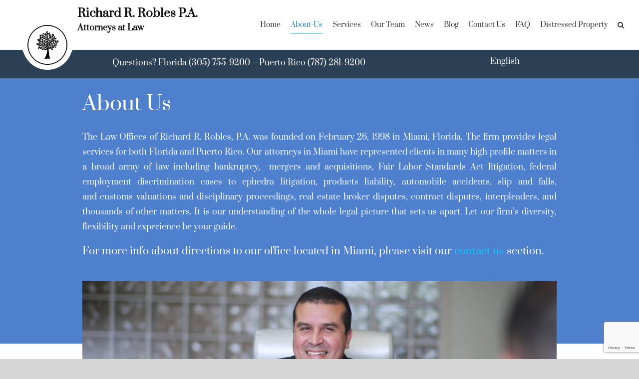

--- FILE ---
content_type: text/html; charset=utf-8
request_url: https://www.google.com/recaptcha/api2/anchor?ar=1&k=6Lcdg_8UAAAAAO-K0IW8nZw3hPCKoVRA3qI7HCjV&co=aHR0cHM6Ly9xdWllYnJhc3JvYmxlcy5jb206NDQz&hl=en&v=PoyoqOPhxBO7pBk68S4YbpHZ&size=invisible&anchor-ms=20000&execute-ms=30000&cb=9wmnhzn5g4jg
body_size: 48870
content:
<!DOCTYPE HTML><html dir="ltr" lang="en"><head><meta http-equiv="Content-Type" content="text/html; charset=UTF-8">
<meta http-equiv="X-UA-Compatible" content="IE=edge">
<title>reCAPTCHA</title>
<style type="text/css">
/* cyrillic-ext */
@font-face {
  font-family: 'Roboto';
  font-style: normal;
  font-weight: 400;
  font-stretch: 100%;
  src: url(//fonts.gstatic.com/s/roboto/v48/KFO7CnqEu92Fr1ME7kSn66aGLdTylUAMa3GUBHMdazTgWw.woff2) format('woff2');
  unicode-range: U+0460-052F, U+1C80-1C8A, U+20B4, U+2DE0-2DFF, U+A640-A69F, U+FE2E-FE2F;
}
/* cyrillic */
@font-face {
  font-family: 'Roboto';
  font-style: normal;
  font-weight: 400;
  font-stretch: 100%;
  src: url(//fonts.gstatic.com/s/roboto/v48/KFO7CnqEu92Fr1ME7kSn66aGLdTylUAMa3iUBHMdazTgWw.woff2) format('woff2');
  unicode-range: U+0301, U+0400-045F, U+0490-0491, U+04B0-04B1, U+2116;
}
/* greek-ext */
@font-face {
  font-family: 'Roboto';
  font-style: normal;
  font-weight: 400;
  font-stretch: 100%;
  src: url(//fonts.gstatic.com/s/roboto/v48/KFO7CnqEu92Fr1ME7kSn66aGLdTylUAMa3CUBHMdazTgWw.woff2) format('woff2');
  unicode-range: U+1F00-1FFF;
}
/* greek */
@font-face {
  font-family: 'Roboto';
  font-style: normal;
  font-weight: 400;
  font-stretch: 100%;
  src: url(//fonts.gstatic.com/s/roboto/v48/KFO7CnqEu92Fr1ME7kSn66aGLdTylUAMa3-UBHMdazTgWw.woff2) format('woff2');
  unicode-range: U+0370-0377, U+037A-037F, U+0384-038A, U+038C, U+038E-03A1, U+03A3-03FF;
}
/* math */
@font-face {
  font-family: 'Roboto';
  font-style: normal;
  font-weight: 400;
  font-stretch: 100%;
  src: url(//fonts.gstatic.com/s/roboto/v48/KFO7CnqEu92Fr1ME7kSn66aGLdTylUAMawCUBHMdazTgWw.woff2) format('woff2');
  unicode-range: U+0302-0303, U+0305, U+0307-0308, U+0310, U+0312, U+0315, U+031A, U+0326-0327, U+032C, U+032F-0330, U+0332-0333, U+0338, U+033A, U+0346, U+034D, U+0391-03A1, U+03A3-03A9, U+03B1-03C9, U+03D1, U+03D5-03D6, U+03F0-03F1, U+03F4-03F5, U+2016-2017, U+2034-2038, U+203C, U+2040, U+2043, U+2047, U+2050, U+2057, U+205F, U+2070-2071, U+2074-208E, U+2090-209C, U+20D0-20DC, U+20E1, U+20E5-20EF, U+2100-2112, U+2114-2115, U+2117-2121, U+2123-214F, U+2190, U+2192, U+2194-21AE, U+21B0-21E5, U+21F1-21F2, U+21F4-2211, U+2213-2214, U+2216-22FF, U+2308-230B, U+2310, U+2319, U+231C-2321, U+2336-237A, U+237C, U+2395, U+239B-23B7, U+23D0, U+23DC-23E1, U+2474-2475, U+25AF, U+25B3, U+25B7, U+25BD, U+25C1, U+25CA, U+25CC, U+25FB, U+266D-266F, U+27C0-27FF, U+2900-2AFF, U+2B0E-2B11, U+2B30-2B4C, U+2BFE, U+3030, U+FF5B, U+FF5D, U+1D400-1D7FF, U+1EE00-1EEFF;
}
/* symbols */
@font-face {
  font-family: 'Roboto';
  font-style: normal;
  font-weight: 400;
  font-stretch: 100%;
  src: url(//fonts.gstatic.com/s/roboto/v48/KFO7CnqEu92Fr1ME7kSn66aGLdTylUAMaxKUBHMdazTgWw.woff2) format('woff2');
  unicode-range: U+0001-000C, U+000E-001F, U+007F-009F, U+20DD-20E0, U+20E2-20E4, U+2150-218F, U+2190, U+2192, U+2194-2199, U+21AF, U+21E6-21F0, U+21F3, U+2218-2219, U+2299, U+22C4-22C6, U+2300-243F, U+2440-244A, U+2460-24FF, U+25A0-27BF, U+2800-28FF, U+2921-2922, U+2981, U+29BF, U+29EB, U+2B00-2BFF, U+4DC0-4DFF, U+FFF9-FFFB, U+10140-1018E, U+10190-1019C, U+101A0, U+101D0-101FD, U+102E0-102FB, U+10E60-10E7E, U+1D2C0-1D2D3, U+1D2E0-1D37F, U+1F000-1F0FF, U+1F100-1F1AD, U+1F1E6-1F1FF, U+1F30D-1F30F, U+1F315, U+1F31C, U+1F31E, U+1F320-1F32C, U+1F336, U+1F378, U+1F37D, U+1F382, U+1F393-1F39F, U+1F3A7-1F3A8, U+1F3AC-1F3AF, U+1F3C2, U+1F3C4-1F3C6, U+1F3CA-1F3CE, U+1F3D4-1F3E0, U+1F3ED, U+1F3F1-1F3F3, U+1F3F5-1F3F7, U+1F408, U+1F415, U+1F41F, U+1F426, U+1F43F, U+1F441-1F442, U+1F444, U+1F446-1F449, U+1F44C-1F44E, U+1F453, U+1F46A, U+1F47D, U+1F4A3, U+1F4B0, U+1F4B3, U+1F4B9, U+1F4BB, U+1F4BF, U+1F4C8-1F4CB, U+1F4D6, U+1F4DA, U+1F4DF, U+1F4E3-1F4E6, U+1F4EA-1F4ED, U+1F4F7, U+1F4F9-1F4FB, U+1F4FD-1F4FE, U+1F503, U+1F507-1F50B, U+1F50D, U+1F512-1F513, U+1F53E-1F54A, U+1F54F-1F5FA, U+1F610, U+1F650-1F67F, U+1F687, U+1F68D, U+1F691, U+1F694, U+1F698, U+1F6AD, U+1F6B2, U+1F6B9-1F6BA, U+1F6BC, U+1F6C6-1F6CF, U+1F6D3-1F6D7, U+1F6E0-1F6EA, U+1F6F0-1F6F3, U+1F6F7-1F6FC, U+1F700-1F7FF, U+1F800-1F80B, U+1F810-1F847, U+1F850-1F859, U+1F860-1F887, U+1F890-1F8AD, U+1F8B0-1F8BB, U+1F8C0-1F8C1, U+1F900-1F90B, U+1F93B, U+1F946, U+1F984, U+1F996, U+1F9E9, U+1FA00-1FA6F, U+1FA70-1FA7C, U+1FA80-1FA89, U+1FA8F-1FAC6, U+1FACE-1FADC, U+1FADF-1FAE9, U+1FAF0-1FAF8, U+1FB00-1FBFF;
}
/* vietnamese */
@font-face {
  font-family: 'Roboto';
  font-style: normal;
  font-weight: 400;
  font-stretch: 100%;
  src: url(//fonts.gstatic.com/s/roboto/v48/KFO7CnqEu92Fr1ME7kSn66aGLdTylUAMa3OUBHMdazTgWw.woff2) format('woff2');
  unicode-range: U+0102-0103, U+0110-0111, U+0128-0129, U+0168-0169, U+01A0-01A1, U+01AF-01B0, U+0300-0301, U+0303-0304, U+0308-0309, U+0323, U+0329, U+1EA0-1EF9, U+20AB;
}
/* latin-ext */
@font-face {
  font-family: 'Roboto';
  font-style: normal;
  font-weight: 400;
  font-stretch: 100%;
  src: url(//fonts.gstatic.com/s/roboto/v48/KFO7CnqEu92Fr1ME7kSn66aGLdTylUAMa3KUBHMdazTgWw.woff2) format('woff2');
  unicode-range: U+0100-02BA, U+02BD-02C5, U+02C7-02CC, U+02CE-02D7, U+02DD-02FF, U+0304, U+0308, U+0329, U+1D00-1DBF, U+1E00-1E9F, U+1EF2-1EFF, U+2020, U+20A0-20AB, U+20AD-20C0, U+2113, U+2C60-2C7F, U+A720-A7FF;
}
/* latin */
@font-face {
  font-family: 'Roboto';
  font-style: normal;
  font-weight: 400;
  font-stretch: 100%;
  src: url(//fonts.gstatic.com/s/roboto/v48/KFO7CnqEu92Fr1ME7kSn66aGLdTylUAMa3yUBHMdazQ.woff2) format('woff2');
  unicode-range: U+0000-00FF, U+0131, U+0152-0153, U+02BB-02BC, U+02C6, U+02DA, U+02DC, U+0304, U+0308, U+0329, U+2000-206F, U+20AC, U+2122, U+2191, U+2193, U+2212, U+2215, U+FEFF, U+FFFD;
}
/* cyrillic-ext */
@font-face {
  font-family: 'Roboto';
  font-style: normal;
  font-weight: 500;
  font-stretch: 100%;
  src: url(//fonts.gstatic.com/s/roboto/v48/KFO7CnqEu92Fr1ME7kSn66aGLdTylUAMa3GUBHMdazTgWw.woff2) format('woff2');
  unicode-range: U+0460-052F, U+1C80-1C8A, U+20B4, U+2DE0-2DFF, U+A640-A69F, U+FE2E-FE2F;
}
/* cyrillic */
@font-face {
  font-family: 'Roboto';
  font-style: normal;
  font-weight: 500;
  font-stretch: 100%;
  src: url(//fonts.gstatic.com/s/roboto/v48/KFO7CnqEu92Fr1ME7kSn66aGLdTylUAMa3iUBHMdazTgWw.woff2) format('woff2');
  unicode-range: U+0301, U+0400-045F, U+0490-0491, U+04B0-04B1, U+2116;
}
/* greek-ext */
@font-face {
  font-family: 'Roboto';
  font-style: normal;
  font-weight: 500;
  font-stretch: 100%;
  src: url(//fonts.gstatic.com/s/roboto/v48/KFO7CnqEu92Fr1ME7kSn66aGLdTylUAMa3CUBHMdazTgWw.woff2) format('woff2');
  unicode-range: U+1F00-1FFF;
}
/* greek */
@font-face {
  font-family: 'Roboto';
  font-style: normal;
  font-weight: 500;
  font-stretch: 100%;
  src: url(//fonts.gstatic.com/s/roboto/v48/KFO7CnqEu92Fr1ME7kSn66aGLdTylUAMa3-UBHMdazTgWw.woff2) format('woff2');
  unicode-range: U+0370-0377, U+037A-037F, U+0384-038A, U+038C, U+038E-03A1, U+03A3-03FF;
}
/* math */
@font-face {
  font-family: 'Roboto';
  font-style: normal;
  font-weight: 500;
  font-stretch: 100%;
  src: url(//fonts.gstatic.com/s/roboto/v48/KFO7CnqEu92Fr1ME7kSn66aGLdTylUAMawCUBHMdazTgWw.woff2) format('woff2');
  unicode-range: U+0302-0303, U+0305, U+0307-0308, U+0310, U+0312, U+0315, U+031A, U+0326-0327, U+032C, U+032F-0330, U+0332-0333, U+0338, U+033A, U+0346, U+034D, U+0391-03A1, U+03A3-03A9, U+03B1-03C9, U+03D1, U+03D5-03D6, U+03F0-03F1, U+03F4-03F5, U+2016-2017, U+2034-2038, U+203C, U+2040, U+2043, U+2047, U+2050, U+2057, U+205F, U+2070-2071, U+2074-208E, U+2090-209C, U+20D0-20DC, U+20E1, U+20E5-20EF, U+2100-2112, U+2114-2115, U+2117-2121, U+2123-214F, U+2190, U+2192, U+2194-21AE, U+21B0-21E5, U+21F1-21F2, U+21F4-2211, U+2213-2214, U+2216-22FF, U+2308-230B, U+2310, U+2319, U+231C-2321, U+2336-237A, U+237C, U+2395, U+239B-23B7, U+23D0, U+23DC-23E1, U+2474-2475, U+25AF, U+25B3, U+25B7, U+25BD, U+25C1, U+25CA, U+25CC, U+25FB, U+266D-266F, U+27C0-27FF, U+2900-2AFF, U+2B0E-2B11, U+2B30-2B4C, U+2BFE, U+3030, U+FF5B, U+FF5D, U+1D400-1D7FF, U+1EE00-1EEFF;
}
/* symbols */
@font-face {
  font-family: 'Roboto';
  font-style: normal;
  font-weight: 500;
  font-stretch: 100%;
  src: url(//fonts.gstatic.com/s/roboto/v48/KFO7CnqEu92Fr1ME7kSn66aGLdTylUAMaxKUBHMdazTgWw.woff2) format('woff2');
  unicode-range: U+0001-000C, U+000E-001F, U+007F-009F, U+20DD-20E0, U+20E2-20E4, U+2150-218F, U+2190, U+2192, U+2194-2199, U+21AF, U+21E6-21F0, U+21F3, U+2218-2219, U+2299, U+22C4-22C6, U+2300-243F, U+2440-244A, U+2460-24FF, U+25A0-27BF, U+2800-28FF, U+2921-2922, U+2981, U+29BF, U+29EB, U+2B00-2BFF, U+4DC0-4DFF, U+FFF9-FFFB, U+10140-1018E, U+10190-1019C, U+101A0, U+101D0-101FD, U+102E0-102FB, U+10E60-10E7E, U+1D2C0-1D2D3, U+1D2E0-1D37F, U+1F000-1F0FF, U+1F100-1F1AD, U+1F1E6-1F1FF, U+1F30D-1F30F, U+1F315, U+1F31C, U+1F31E, U+1F320-1F32C, U+1F336, U+1F378, U+1F37D, U+1F382, U+1F393-1F39F, U+1F3A7-1F3A8, U+1F3AC-1F3AF, U+1F3C2, U+1F3C4-1F3C6, U+1F3CA-1F3CE, U+1F3D4-1F3E0, U+1F3ED, U+1F3F1-1F3F3, U+1F3F5-1F3F7, U+1F408, U+1F415, U+1F41F, U+1F426, U+1F43F, U+1F441-1F442, U+1F444, U+1F446-1F449, U+1F44C-1F44E, U+1F453, U+1F46A, U+1F47D, U+1F4A3, U+1F4B0, U+1F4B3, U+1F4B9, U+1F4BB, U+1F4BF, U+1F4C8-1F4CB, U+1F4D6, U+1F4DA, U+1F4DF, U+1F4E3-1F4E6, U+1F4EA-1F4ED, U+1F4F7, U+1F4F9-1F4FB, U+1F4FD-1F4FE, U+1F503, U+1F507-1F50B, U+1F50D, U+1F512-1F513, U+1F53E-1F54A, U+1F54F-1F5FA, U+1F610, U+1F650-1F67F, U+1F687, U+1F68D, U+1F691, U+1F694, U+1F698, U+1F6AD, U+1F6B2, U+1F6B9-1F6BA, U+1F6BC, U+1F6C6-1F6CF, U+1F6D3-1F6D7, U+1F6E0-1F6EA, U+1F6F0-1F6F3, U+1F6F7-1F6FC, U+1F700-1F7FF, U+1F800-1F80B, U+1F810-1F847, U+1F850-1F859, U+1F860-1F887, U+1F890-1F8AD, U+1F8B0-1F8BB, U+1F8C0-1F8C1, U+1F900-1F90B, U+1F93B, U+1F946, U+1F984, U+1F996, U+1F9E9, U+1FA00-1FA6F, U+1FA70-1FA7C, U+1FA80-1FA89, U+1FA8F-1FAC6, U+1FACE-1FADC, U+1FADF-1FAE9, U+1FAF0-1FAF8, U+1FB00-1FBFF;
}
/* vietnamese */
@font-face {
  font-family: 'Roboto';
  font-style: normal;
  font-weight: 500;
  font-stretch: 100%;
  src: url(//fonts.gstatic.com/s/roboto/v48/KFO7CnqEu92Fr1ME7kSn66aGLdTylUAMa3OUBHMdazTgWw.woff2) format('woff2');
  unicode-range: U+0102-0103, U+0110-0111, U+0128-0129, U+0168-0169, U+01A0-01A1, U+01AF-01B0, U+0300-0301, U+0303-0304, U+0308-0309, U+0323, U+0329, U+1EA0-1EF9, U+20AB;
}
/* latin-ext */
@font-face {
  font-family: 'Roboto';
  font-style: normal;
  font-weight: 500;
  font-stretch: 100%;
  src: url(//fonts.gstatic.com/s/roboto/v48/KFO7CnqEu92Fr1ME7kSn66aGLdTylUAMa3KUBHMdazTgWw.woff2) format('woff2');
  unicode-range: U+0100-02BA, U+02BD-02C5, U+02C7-02CC, U+02CE-02D7, U+02DD-02FF, U+0304, U+0308, U+0329, U+1D00-1DBF, U+1E00-1E9F, U+1EF2-1EFF, U+2020, U+20A0-20AB, U+20AD-20C0, U+2113, U+2C60-2C7F, U+A720-A7FF;
}
/* latin */
@font-face {
  font-family: 'Roboto';
  font-style: normal;
  font-weight: 500;
  font-stretch: 100%;
  src: url(//fonts.gstatic.com/s/roboto/v48/KFO7CnqEu92Fr1ME7kSn66aGLdTylUAMa3yUBHMdazQ.woff2) format('woff2');
  unicode-range: U+0000-00FF, U+0131, U+0152-0153, U+02BB-02BC, U+02C6, U+02DA, U+02DC, U+0304, U+0308, U+0329, U+2000-206F, U+20AC, U+2122, U+2191, U+2193, U+2212, U+2215, U+FEFF, U+FFFD;
}
/* cyrillic-ext */
@font-face {
  font-family: 'Roboto';
  font-style: normal;
  font-weight: 900;
  font-stretch: 100%;
  src: url(//fonts.gstatic.com/s/roboto/v48/KFO7CnqEu92Fr1ME7kSn66aGLdTylUAMa3GUBHMdazTgWw.woff2) format('woff2');
  unicode-range: U+0460-052F, U+1C80-1C8A, U+20B4, U+2DE0-2DFF, U+A640-A69F, U+FE2E-FE2F;
}
/* cyrillic */
@font-face {
  font-family: 'Roboto';
  font-style: normal;
  font-weight: 900;
  font-stretch: 100%;
  src: url(//fonts.gstatic.com/s/roboto/v48/KFO7CnqEu92Fr1ME7kSn66aGLdTylUAMa3iUBHMdazTgWw.woff2) format('woff2');
  unicode-range: U+0301, U+0400-045F, U+0490-0491, U+04B0-04B1, U+2116;
}
/* greek-ext */
@font-face {
  font-family: 'Roboto';
  font-style: normal;
  font-weight: 900;
  font-stretch: 100%;
  src: url(//fonts.gstatic.com/s/roboto/v48/KFO7CnqEu92Fr1ME7kSn66aGLdTylUAMa3CUBHMdazTgWw.woff2) format('woff2');
  unicode-range: U+1F00-1FFF;
}
/* greek */
@font-face {
  font-family: 'Roboto';
  font-style: normal;
  font-weight: 900;
  font-stretch: 100%;
  src: url(//fonts.gstatic.com/s/roboto/v48/KFO7CnqEu92Fr1ME7kSn66aGLdTylUAMa3-UBHMdazTgWw.woff2) format('woff2');
  unicode-range: U+0370-0377, U+037A-037F, U+0384-038A, U+038C, U+038E-03A1, U+03A3-03FF;
}
/* math */
@font-face {
  font-family: 'Roboto';
  font-style: normal;
  font-weight: 900;
  font-stretch: 100%;
  src: url(//fonts.gstatic.com/s/roboto/v48/KFO7CnqEu92Fr1ME7kSn66aGLdTylUAMawCUBHMdazTgWw.woff2) format('woff2');
  unicode-range: U+0302-0303, U+0305, U+0307-0308, U+0310, U+0312, U+0315, U+031A, U+0326-0327, U+032C, U+032F-0330, U+0332-0333, U+0338, U+033A, U+0346, U+034D, U+0391-03A1, U+03A3-03A9, U+03B1-03C9, U+03D1, U+03D5-03D6, U+03F0-03F1, U+03F4-03F5, U+2016-2017, U+2034-2038, U+203C, U+2040, U+2043, U+2047, U+2050, U+2057, U+205F, U+2070-2071, U+2074-208E, U+2090-209C, U+20D0-20DC, U+20E1, U+20E5-20EF, U+2100-2112, U+2114-2115, U+2117-2121, U+2123-214F, U+2190, U+2192, U+2194-21AE, U+21B0-21E5, U+21F1-21F2, U+21F4-2211, U+2213-2214, U+2216-22FF, U+2308-230B, U+2310, U+2319, U+231C-2321, U+2336-237A, U+237C, U+2395, U+239B-23B7, U+23D0, U+23DC-23E1, U+2474-2475, U+25AF, U+25B3, U+25B7, U+25BD, U+25C1, U+25CA, U+25CC, U+25FB, U+266D-266F, U+27C0-27FF, U+2900-2AFF, U+2B0E-2B11, U+2B30-2B4C, U+2BFE, U+3030, U+FF5B, U+FF5D, U+1D400-1D7FF, U+1EE00-1EEFF;
}
/* symbols */
@font-face {
  font-family: 'Roboto';
  font-style: normal;
  font-weight: 900;
  font-stretch: 100%;
  src: url(//fonts.gstatic.com/s/roboto/v48/KFO7CnqEu92Fr1ME7kSn66aGLdTylUAMaxKUBHMdazTgWw.woff2) format('woff2');
  unicode-range: U+0001-000C, U+000E-001F, U+007F-009F, U+20DD-20E0, U+20E2-20E4, U+2150-218F, U+2190, U+2192, U+2194-2199, U+21AF, U+21E6-21F0, U+21F3, U+2218-2219, U+2299, U+22C4-22C6, U+2300-243F, U+2440-244A, U+2460-24FF, U+25A0-27BF, U+2800-28FF, U+2921-2922, U+2981, U+29BF, U+29EB, U+2B00-2BFF, U+4DC0-4DFF, U+FFF9-FFFB, U+10140-1018E, U+10190-1019C, U+101A0, U+101D0-101FD, U+102E0-102FB, U+10E60-10E7E, U+1D2C0-1D2D3, U+1D2E0-1D37F, U+1F000-1F0FF, U+1F100-1F1AD, U+1F1E6-1F1FF, U+1F30D-1F30F, U+1F315, U+1F31C, U+1F31E, U+1F320-1F32C, U+1F336, U+1F378, U+1F37D, U+1F382, U+1F393-1F39F, U+1F3A7-1F3A8, U+1F3AC-1F3AF, U+1F3C2, U+1F3C4-1F3C6, U+1F3CA-1F3CE, U+1F3D4-1F3E0, U+1F3ED, U+1F3F1-1F3F3, U+1F3F5-1F3F7, U+1F408, U+1F415, U+1F41F, U+1F426, U+1F43F, U+1F441-1F442, U+1F444, U+1F446-1F449, U+1F44C-1F44E, U+1F453, U+1F46A, U+1F47D, U+1F4A3, U+1F4B0, U+1F4B3, U+1F4B9, U+1F4BB, U+1F4BF, U+1F4C8-1F4CB, U+1F4D6, U+1F4DA, U+1F4DF, U+1F4E3-1F4E6, U+1F4EA-1F4ED, U+1F4F7, U+1F4F9-1F4FB, U+1F4FD-1F4FE, U+1F503, U+1F507-1F50B, U+1F50D, U+1F512-1F513, U+1F53E-1F54A, U+1F54F-1F5FA, U+1F610, U+1F650-1F67F, U+1F687, U+1F68D, U+1F691, U+1F694, U+1F698, U+1F6AD, U+1F6B2, U+1F6B9-1F6BA, U+1F6BC, U+1F6C6-1F6CF, U+1F6D3-1F6D7, U+1F6E0-1F6EA, U+1F6F0-1F6F3, U+1F6F7-1F6FC, U+1F700-1F7FF, U+1F800-1F80B, U+1F810-1F847, U+1F850-1F859, U+1F860-1F887, U+1F890-1F8AD, U+1F8B0-1F8BB, U+1F8C0-1F8C1, U+1F900-1F90B, U+1F93B, U+1F946, U+1F984, U+1F996, U+1F9E9, U+1FA00-1FA6F, U+1FA70-1FA7C, U+1FA80-1FA89, U+1FA8F-1FAC6, U+1FACE-1FADC, U+1FADF-1FAE9, U+1FAF0-1FAF8, U+1FB00-1FBFF;
}
/* vietnamese */
@font-face {
  font-family: 'Roboto';
  font-style: normal;
  font-weight: 900;
  font-stretch: 100%;
  src: url(//fonts.gstatic.com/s/roboto/v48/KFO7CnqEu92Fr1ME7kSn66aGLdTylUAMa3OUBHMdazTgWw.woff2) format('woff2');
  unicode-range: U+0102-0103, U+0110-0111, U+0128-0129, U+0168-0169, U+01A0-01A1, U+01AF-01B0, U+0300-0301, U+0303-0304, U+0308-0309, U+0323, U+0329, U+1EA0-1EF9, U+20AB;
}
/* latin-ext */
@font-face {
  font-family: 'Roboto';
  font-style: normal;
  font-weight: 900;
  font-stretch: 100%;
  src: url(//fonts.gstatic.com/s/roboto/v48/KFO7CnqEu92Fr1ME7kSn66aGLdTylUAMa3KUBHMdazTgWw.woff2) format('woff2');
  unicode-range: U+0100-02BA, U+02BD-02C5, U+02C7-02CC, U+02CE-02D7, U+02DD-02FF, U+0304, U+0308, U+0329, U+1D00-1DBF, U+1E00-1E9F, U+1EF2-1EFF, U+2020, U+20A0-20AB, U+20AD-20C0, U+2113, U+2C60-2C7F, U+A720-A7FF;
}
/* latin */
@font-face {
  font-family: 'Roboto';
  font-style: normal;
  font-weight: 900;
  font-stretch: 100%;
  src: url(//fonts.gstatic.com/s/roboto/v48/KFO7CnqEu92Fr1ME7kSn66aGLdTylUAMa3yUBHMdazQ.woff2) format('woff2');
  unicode-range: U+0000-00FF, U+0131, U+0152-0153, U+02BB-02BC, U+02C6, U+02DA, U+02DC, U+0304, U+0308, U+0329, U+2000-206F, U+20AC, U+2122, U+2191, U+2193, U+2212, U+2215, U+FEFF, U+FFFD;
}

</style>
<link rel="stylesheet" type="text/css" href="https://www.gstatic.com/recaptcha/releases/PoyoqOPhxBO7pBk68S4YbpHZ/styles__ltr.css">
<script nonce="Bs2DWZhVReIx4baSQVc52g" type="text/javascript">window['__recaptcha_api'] = 'https://www.google.com/recaptcha/api2/';</script>
<script type="text/javascript" src="https://www.gstatic.com/recaptcha/releases/PoyoqOPhxBO7pBk68S4YbpHZ/recaptcha__en.js" nonce="Bs2DWZhVReIx4baSQVc52g">
      
    </script></head>
<body><div id="rc-anchor-alert" class="rc-anchor-alert"></div>
<input type="hidden" id="recaptcha-token" value="[base64]">
<script type="text/javascript" nonce="Bs2DWZhVReIx4baSQVc52g">
      recaptcha.anchor.Main.init("[\x22ainput\x22,[\x22bgdata\x22,\x22\x22,\[base64]/[base64]/[base64]/[base64]/[base64]/UltsKytdPUU6KEU8MjA0OD9SW2wrK109RT4+NnwxOTI6KChFJjY0NTEyKT09NTUyOTYmJk0rMTxjLmxlbmd0aCYmKGMuY2hhckNvZGVBdChNKzEpJjY0NTEyKT09NTYzMjA/[base64]/[base64]/[base64]/[base64]/[base64]/[base64]/[base64]\x22,\[base64]\\u003d\x22,\x22w6Ziw44Cw6rDsTbCiCMNwokpdjDDrcK+AQ7DoMKlCA3Cr8OEX8K0SRzDv8Kuw6HCjXcDM8O0w4DCoR85w6RxwrjDgAcBw5o8cwlofcOFwpNDw5ACw6crA2lBw78+wr9oVGgCF8O0w6TDp2Bew4lxbQgcYU/DvMKjw6VEe8OTGMOfMcORL8K8wrHChz4Hw4nCkcKmJMKDw6FoCsOjXxVoEEN0wrR0wrJ/EMO7J2bDnxwFDMOPwq/DmcKxw4g/Dz/[base64]/CtGNHcH9tQMOeNFl6VHXDs37Cv8ObwpTClcOWA2XCi0HCsikiXwrCpsOMw7lkw7tBwr5OwoRqYCHCmmbDnsOgY8ONKcK+QSApwqDCimkHw73CumrCrsOwT8O4bTjCtMOBwr7DrsK2w4oBw77CjMOSwrHCh0h/wrhQJ2rDg8Kfw5rCr8KQVSMYNxomwqkpbMKNwpNMBsODwqrDocOEwpbDmMKjw7ljw67DtsOdw6Rxwrtuwp7CkwAAV8K/bWlqwrjDrsOqwopHw4pqw7rDvTAFQ8K9GMOQCVwuAXFqKlU/[base64]/e8KFwpnCqsOpwqYvBsKUbMOSfwrDjcKYwrfDgsKUwrTCiGxNJsKtwqLCuHs3w5LDr8OsJ8O+w6jCv8O1Vn54w7zCkTMHwozCkMK+SncIX8O2WCDDt8OUwofDjA9XGMKKAUHDg8KjfQomXsO2XENTw6LCgF8Rw5ZlAG3Dm8KQw7DCpMOow47DgsOOTcO/w47CsMK/YsOyw7HDhsKowoPDg2ALN8OiwobDl8Oaw4QPOhIraMO9w6fDkjZfw6RPw47CrU15wpjChmzCoMKOw5HDqsOrwoDCvcKSe8OiDcKQAMOkw755w45Fw4RPw5nDjMOww4goVMKGYFDClzjCjCvDn8K1wqLCjSfClMKUcxheXH/[base64]/[base64]/YMKJMcO9wpzDu8Kzw7DDncOiJxDDkcOMwp8mwpnDlH1Bw6FqwpTDoBoLwrLCpn5Jwq/[base64]/CvBzDrcKWd0PCugppOcOMwrk6w5zCrMKZGgbCghsJEcKkDsKKISsyw5otNsOvFcOhYcOswolqwoh/YsOXw6I6CCNcwrJYbMKHwpdOw4lNw67Ch1dAO8OmwrsAw5Ihw6nCgsOnwqzCs8OQVcK1dzcWw7drS8OowoLChi7CtsKDwrXCi8KaKi7DqBDCgMKobMO4CX4xEm8mw7vDvcORw5AnwoFIw6diw6hAGhpBEGEpwqPChUBmHsOHwovCisKbJgfDh8Kic0gCwp9rB8O/wqXDpcOIw4lGB04xwoBfasKfNRnDusKpwpMbw5jDusO/JcKRNsOZRcO5LMKVw5DDkcOVwqHDmC3CjsOFbcOXwrk8Lk/[base64]/[base64]/DtcOAwoE2wo7Dj2fDiiMFwrDCqyPCncOURVI6EGDCkCLDg8OwwrXDtsKRNF3Cg0zDrsOqYcOLw57CsT5Ow64dJcKRUgdvd8OZw5UiwozDuURAcsK1PElzw4XDmMO6wqDDkMKqwp7ChsKtw7AtC8KFwo11wpnCs8KJBEoqw5/DhcKVwq7CnsKkAcKjwrAXDnZmw50ZwopYLkpQw5MgJ8Krwp0LLDPDvARhEEnDnMKPwpfDoMO/w5lsMkTCpTLCjDnDssOxBAPCvVHClcKKw5YZwqnDq8KsesKpwrN7MzJ9woTDgcK4J0RBZcKHIsOJOxHCjsOaw445CsOGGm0Uw5bCpsKvbcOVwoPDhB7CpX11TxQTI0jCi8Kpw5TCq10tP8OEOcOXwrPDp8ORCcKrw4UvfMKSw6t/w5oWw6rCqsO7V8Kmwo/DrsK6QsOnwo/Dm8Oew7XDn2HDlwlIw51LLcKBwrXCuMKtTcK9w5vDh8OXIBAcw73DqsKXK8KpZ8Oaw6lRFMOCPMKmw4QfcMKkXxZxwonClsO9JhpeL8KVwqbDlBZwVxLCosO7PMOPSDUhBm7Dl8KOWmFuYh43UcKXA3/CncK4D8K9bcOAw6PCtcOMbmHCiUZQwqzDq8K5wrHDkMO4HhbDn2bDvcO8wr8kaBvCqsOwwqrCg8KbXcKPw5s7HyDConpWMhXDgcOhFh/[base64]/DhQnCsHbDusKWeRkdwqHDl8O2w4/DicKfwonCocOvBULCrsK3woLDrVoUw6bCuzvDqcKxY8OCwrvDkcKzfSnCrEvCr8KHU8Oqw6bDu3cnw6PCvcOiw4ErAcKOFBvCt8K/XEZMw5jCsjZMRMOHwqV2PcKRw55RwoRLw6klwqgBWsOlw7rCqsK9wp/DsMKHd2/DgGjCjk/[base64]/ClQZ6wp86w6HCtGNNXDI0wofCtMOsAcKpCgfCrVXDrcKmwoHDrTpEScKneFDDlgjCkcOWwrxGaBHCtMKVR0IGHSjDicOfwoxFw6fDpMOOw6jCu8OewrPChBLDhnc7CSRTw4rCp8KiEj/DpcK3wrhnwrHCmcOgw5XCn8Kxw5PCtcOrw7bCvMKtPcO6VcKZwqrCuGh8w7DCuCsde8OTKiI4EsOxw6xRwpVBw6zDs8OUY2p0w6skScOXwrdEwqTCr3LCm13Cq3oOwrHCh0wow7ZRKXnCrF7DoMOzE8OubRQPVcK/a8KoM2fCrDPCiMKJXBzDtcKYwoPCowtUVsOGRsOFw5YBQcOFw6/[base64]/DhcOtw6/[base64]/SzphGsKqw5fDpn/Cth7CsHJ6w5DClsKMFmzClnlVW0zDq1TCsUFdwoxAw6fCnsK7w63DqA7DnMKQw5DDqcO7w6dxasOPH8OpAzZdNmEmWMK1w41mwrN8woUpw60yw698wqwqw6vDiMOXADJ7wpBPZhrDmsOAHMKqw5HClMK5M8OHLSTDpBXCjcK5Fl/[base64]/w7fCvcOhw7vCmGfDsh9/w6jCu8Kuw7RfwqjDlwBKwrXCknNDI8OZM8Otw7phw7Zow6PCtcOXHCJlw7FSw7jCuGDDg1PDpHDDh24MwpZncMK6V3vChjwfYFooQsKVwoDCuk90w6fDgsOmw47DrHkDIx8ewrjDt0zDjx98JhgcHcKqwqQeKcOswr/[base64]/CizLDmEfDp8ONZQIkwrTDlRHDliDClcKRTi08f8K2w7ZMCT7DusKVw7vCjcK5WsOtwqIUYSY9Sg/CkCzCg8O9FsKQckDCl21OLMK6wpNowrZmwqfCuMK0w4rCq8K0OMOxbTnDuMO8wpfCiUVJwpcyRcKTwqQMVsK/H0HDr2XCsjAPLMK1a1zDicK6wrXCiRnDlAjCi8KPTUhXwrTDhn/CoFLCt2N9LMKzG8OECRjCpMOaw6jCucO5dyLCgDYyAcOQSMONwpIkwq/Cm8OUDcOgw7PDiBLDoRnCnDFXSMKNVS51w5bClR1AecO7wrrCrkXDsyYUwpx1wrwmGk7CrkbDkU/[base64]/CkcKrKsOdw6/[base64]/[base64]/[base64]/[base64]/dsO6w4vDshrDp8OdScOEcMKGFMKUw6daTA8PUwIVehNowqfDpXMsD38Iw6xyw7Yiw4HDl2FDZRJ1A0/CscK6w4RcczgjMsOTwp3DvzfDr8K6IHTDpjF+GyMVwozCjxMqwqUCZW/CiMO9wpPDqDbCgADDgQkuw7PDvsK3w6Exw60/fxfDvsKPw77CisOcHsOtKMOgwqphw74NdQvDrMKGw4nCiyhLbH3CqMKiecKyw6Jzwo/ColcDNMO3JMKrTHbCgUAoJHjCoHXDgMO/w583bsKqVsKNw6d9McKuCsOPw4HDqlLCocOzw6ArQcOmZTxqPMK1w6bCpMOEw5PCnVpzw6dmwp3CojwBLTlSw4jCnQfDrlAWNSUFK0puw7nDlAN+Dg1NbcKmw7p+w7nCisOTcMOmwpRuAcKZLMKlSV9Kw4/DoCDDtcK7wr3CmXbDvXHDhwkKQBF8YAIUacKowqVgw4hwFRQ3w7/CmxNJw7/Cl0E1w5MYfVfDllMlw4rDlMKiw49pTCXCtj3CsMKFTsKtw7PCnz9vY8KhwpPDtsO2D2I/w47CtcKLUMKWwrDDnyrCkw8iBsO7wqDClsKwI8KBwrFfwoEaV3TCqcKzJB1meyfCjEXDs8K4w5fCicOrw6PCvcOzNMKUwonDpwbDoQXDhEo+wqHDssK/aMKoFsOUO2UCwpsZw7YgfDfDhAZvwpjCiS3Cum13wp3DphPDp156w4HDhmANw4w7wq3DqQDCjWcUw5LCpDl1EC4rX1fDiD88C8OkVlPCvMOPWMOewr5kEsO3wqDDkcOGw7bCtC/ChlAGNz8aB1wNw4XDoxBrWALCu11GwoDCosOnw45MKsO4wonDmG0DI8K0MR3CkibCm2UVwrvCosK9dz5Uw57CjRHCsMOSecKzw6cQwqc3w4obTcOdHMKnw7LDmMOICAhVw6bDgMKFw54pd8Oow4fDiR7CmsO2w6AIw5DDjMKIwrXCnMKmw5TCg8Ktw40Hwo/DlMOHbE4EY8KAwr3DhMOAw58mAhsWwrUlXU3ConHDicOVw5bCpcK2VsKiED3DsV0Wwr4uw4JlwoPCvBrDqcOOYT7Dl3TDgsKjwpfDiibDjQHChsOGwrpvLQ/[base64]/IDN5CzLCt8KSN8OowrfDlcOAfcKkw4AJGsKlwr4ww6fCqcK6eFBGwr8Lw5dgwrM6w7nDvcKSc8Ogwo1gVQ/CvT1aw4VIQycmw642w7vDicK6w6XClMOFwr9UwrQEAQLDn8KCwpTDrl/[base64]/CrsOVN0/[base64]/DisK9w4fCpWUjLcOdwohmw6LDhXEqw6fDlRzCuMKnwoEhwo3DuQHDsDdLwoZ3UsKPw5bCllfDsMK6w6nDh8OFw5dOOMOqwoJiDsKZesO0bcOOwqTCrw9Vw6ROImMJFngVZB/DuMKTBCjDrcOMZMOFw6DCq03DjcKvLxF6N8O6Y2BKVsOGMxfDrTwEFcKRwovCqcKNHn3DhkDDksO2wq7Cg8KFf8KNwozCigXCvsKowrxtw4IsCwXCnQEbwrBqwo1PIFlSwofCn8K2NMOXVU/ChnIswoTDpsKfw5LDuBxJw6rDksKwWsK7Wi93ejLDmn81Q8Kgw7nDvklsD0V4BiLCqFfDkDwEwqQRblDClADDiVRGAsOOw7fCtX/[base64]/wr/[base64]/[base64]/Dr8OOwqTCr8KlLsOowr/CpUcjwoojXhFjw78tR8KJVDhMw6YZwojCmF4Sw5zCr8KxHxEAWDjDljLCp8OUw5TCkMKIwpVKHHh1wo3DvhbCrMKJWn1Bwo/CnsOxw5cHMmI6w4nDq3zDksKzwr0vTsK1YcKcwpDDsHPDrsOjwpdewp0BWcKtw50Ce8OKw4LDrsKQw5DClmbDo8OBwoJOwrYXwrF3cMKew4taw7fDiT4jHx3DpcKaw4F/[base64]/[base64]/bhLDjRLCrcK2McOyH8Kzw7UWwrrCui0gY8K9w7dKwp9gwogCwoBOw5oAwo7DnsKoV1XClHhWcAjCkXnCpxoMeypawowuw4vDgcOwwqgKcsKVLkVYMsORUsKSD8K7wppOwrx7fsO1K21uwp3Cl8OpwrnDljRRR0HDhAM9AsKvdC3Cs2jDsTrCgMKVZMOKw7/CuMOKQcOPQ0LCrsOqw6R4w4Y6TcOXwrzDlhDCmcKnYA9wwpI9wrjCkDrDmj/Cvz0rw6xWfT/CusOmwqbDjMK/UMOVwrjCpXnDpQZLPg/[base64]/Do8KywrJKw7LDiMKCw5/[base64]/[base64]/w41wwqPCk8Ozw6zCojHCrcOuSxnCnSXChsOOwr54w5QJXTTDm8KiBi5Td25YDRbDg0hHw4PDr8O7ZMOSW8KnGy4Ow4Uhw5PDoMOiwrRGPMOkwrh8S8Otw78bw7kODxcXw6PCisOLw6jDpsO9ZsObw7tOwo/[base64]/Cv3cbG8OJw5nChxFOcD3CrsKgUxEvUQPDuk4Iwrhzw7AQfEdkw4I4ZsOsXsKnfQgdD0d3w6zDucKTZUPDigZVYwTCoklibsKFJcKJwpNxfR41w74lw5DDng/CisKow7NYRHvCn8KbQk7DngsIw6ReKhJQDToCwqbDnsOFw53ChMKPw4zDsFrClFdZGsO4wq5GSMKQOF7Cv2RDwqLCtsKJwrXDk8OPw7LDqxHClg/DksOJwpgswqTCqcO0TTtnUMKAw5zDpFTDiHzCvgLCq8K6GSpBXmUPWUFqw5MJwoJ3woXCmcK9wqt1w5nCkmTCg2LDlRQAC8K4PBlUGcKsE8Ksw4nDmsK4a0V+w4bDvsKzwrB+w67DjcKKFX/DssKjQgfDpElhwr5PZsK+fAxswqI5wpsiwo7DsXXCpwZ1w67Dg8Kuw4pUfsOmwpTDhMK2wrrDox3CjzlMTzvChcOhaik3wr5XwrtYw6jDgSdWPsKxanUFe3/Ct8KMwrzDmHBIwrcCI0BmKmtnwp90IDU0w5Rxw7gIVzlCwrnDusKSw6/CisKzw5FtUsOMwq7Cm8K/[base64]/[base64]/DiAxIw6dTRsO/ecOFcVbDosKWwogQOcKlZxQWSsKkwpBww7fCrVjDscOMw5wibn4Ow5w0aWdNw657LMOyZkvDgsK2T0LDg8KXM8KXGwHCnCPCusOnw5zClcKcVQVQw49Ew4hgI11XDcOuDcKGwoPCp8O5d0nDo8OXwoovwqobw6tZwrPCmcKAXMOWw6jChUHDq2vCncK4fcO9Jgg5w7/[base64]/Ck181wpwwesK/[base64]/DuMOvwq3CjnIMdsOgJnzCrQY7w67Cmlt7w4N7BXbCsTDCnFTCvcKeXsOSD8KZR8O2REcAW1ZowoRDGMOAw63DoHB2w7Anw43DhsKyUsKbw5lnw67DnQ/DhCccChnDgErCshM8w7Z9wrRdS3/Cm8OZw5jCk8Kkw5IOw7XCp8KJw49uwowoS8OWKMO6GcKDa8Kuw6PCvcOow5rDicKKKV8zNnUgwr3Dr8KyCFXCkBJYB8OgZcOcw7zCrsK+OcOVQ8Orwo/[base64]/Dsgs9w4RxwpvCjsK1NHo2w5duScK6w6DCr8OEw67CgsOzw5zDv8OQIMOZwok4w4TCqGDCgcKjPMOPeMOPT13Dqm1FwqYaWsOuwofDnmdlwr8GYsK2ICLDmcOWwp0RwqPCmzMmw7TCuAAjw4TCqy0Nwr49w7xFC2zCi8ORGcOSw5MwwoHCnsKOw5/[base64]/CrcOfFkPDmW/CjWUUwo/DoMKjw6FuW8K+wpPCnn0awqTCocKqwrNUw67CulM2F8OJHnvDp8OLN8KIwqMew7tuO2XDgMKsGxHClX1wwo44YsODwofDh37Ci8KDwpIJw5/DtRtpwqwrwq3CpDPDkG3CusOzw6nCtnzDrMKPwqzCh8O7wqwjw7PDkj1HfXZowp4VYMKGOsOkb8O3wq4mDRXCtiDDkAHDt8OWGn/Do8KSwp7ChRsHw5vCkcOiPBHCumcVSMKgPlzDmlA4RXZGKMOhf2g5SmnDlknDr2vDgsKMw6XDrsOzZcOEMSvDocK1fGlWHMKSw4V5ByjDsHpEFMKzw7jCl8OpdsOYwpjCjnvDucOtwrgRworDoyzCkMOcw6J5wpgnwqrDhMK1IcKuw4tYwqfDi0vDpR9nw6/DhgPCvCHDo8ORFsOEQcOzGj1VwqFJw5kUwr/DmjRsQSAmwrBOCsK5J2EYwoPCgmAaQyjCvMOoMcOJwr5pw43CqsOGXsOcw4jDqsK0YgDDmsKNecOXw7jDtlF1wpMow5jDj8Kzf19XwoXDpzANw5jDiX7CvmEnQ3nCo8KCw5XCrjZIworDpcKXL0x0w6zDqXEGwrzCogoNw7/CmcKIMsK0w6J3w7oFdMO0OBzDksKjRsOyZirDgnxPPGdJOHbDumRjW1DDgcOHSXQfw59cwr0SXFoUEcK2woTCumrCt8OHTCbCsMKQdX06woVowoV5DsKAbcO/wrFFwovCrMOrwoIBwqZRwoA7AyrDjHHCv8OXHGRfw4XCgx3CqcKcwpQODsOPwpDCtnkwccKaImfCnsO4U8O0w5gBwqREwppxwp4fYMOOHDgpw7E3w6bCsMOLF24Uw6vDo0pHKMOiw5DDjMOTw6EdfmzCgcO1bMO2ACXDtSTDjxrDrcKfEz/CnSvChHbDl8KuwqfCkEUbLHVgTDAjXMKVfMKWw7jCvn/[base64]/DszLCgMO9wqnDvwfClUDDh8OewoPDvMK/QMO8wr9+LGUbAmjCuETChzZdw5XDlMODWgUdAcOYwo3CoEzCsyxPwo/[base64]/Cm8O7esKIw6pPwojChGhpH8OXw6jDuknDpDrDvcOFw74Qwr9UCwxxw7jDocOnw5jDsy8pw7XDucORw7QZBRw2wrjCpRzDoyhpwrzCiRnDhx8Cw5LDoS7DkGcjw4HDvBTCgsOyc8ORWMOow7TCsELDpsKMe8KQeS1/wpbDjTPCmMKiwrPChcKaXcO7w5LDkWdsSsKuw4fDsMOYDcOqw7rCtsOdPsKAwqx8w415dT0GXcONOMKywpp1w5wDwpB8bEpPPkHDnx7Dv8Kjw5Aww6ouwqXDpn9/[base64]/wpQ8H0QtGcKEw4tyfMKNBBHDpHDDokIPSsO7w47CnVYyRVwrwpnDtkYIwrLDpHcWaGEhcsOaRndIw5XCrG3CqsKfYsKqw7/CrmUIwoxXYSdpbX/CgMKmw78FwpXDj8OeZExtYsOccl/CqTPDqcKxY2hoOlXDmcK0FRRbbBs8wqAEwqbDqGbDvcOEPsKjQ0fDrMKaLQvDjcK/HTQdw5DCs3LClsOcw5LDqMK0woo5w5rDqcOIdy3DtHrDt2Aqwq80wpDCnhRTwonCuWDCsRRHw4nDpjkZMsOKw6nCkSLDvAFDwrwSw5nCusKIw712HHtUA8KzAMO3KMKIw6Bow7vDi8Osw4YSEFwVTsKxWS0FO1YKwrLDrW3CuhlDRw4Yw6/DnCN/w5vDjG5qw4vCgyzDs8K+CcKGKGhOwrzCrMK1woXDpMOEw4jCu8Ofwr/[base64]/[base64]/PmvDoMKZwofDi8OjwpPCh8KNLgM8w48xWsOdCF/DosKEw49Rw6bClMOkD8OXwrfCgVAkwpbCr8OEw6ZhGjJqwq/DocKnWRliWDfDlcO8wo3DqzhCNsK9wp/CusOlw6bCkcKfagDDv03DmMOmP8Orw41jaBQEaBjDq1lPwqrDlnF2acOswpXDmcOLUT8Gwo0nwobDvTfDjHALwrsORsOKDCp8w5PDkH/[base64]/w5QHwoInwq9uw63CsXbCjcKSOx4ER8KDJsOIWsODR357wrvDk24Lw4ojaDrDjMOhwqs4BlJtw5Z7w57CnMOyfMKTDhIFW1PCrsKZR8ORdsOHVlEgHGjDicOgTsKrw7DDgzbDslMGZUzDnBc/RWwaw6HDnWTDizLDi33Ch8O5wrPDuMOQGsK6BcOWwpdma3BGVMK0w7nCjcKSUMOTA1JKKMOyw5Ntwq7DtH5uwrvDt8KqwpgdwrJyw7vCiS3DjmzDilrCi8KRD8KISDZiworDgVbCqRUMfkvCny7CicKywqHDocO/fntEwqzDq8KzR2HCv8ORw451w7die8O+L8OwYcKGwrRKBcOQwq9uw7nDrF1KFj4uUsK8w7tjbcOPHmF7a38rTcOwYMO9wrcvw4smwpJMcsOSOMKoF8OWUk3CiBZGw4Rsw4zCtMKdcyhab8OwwoUeEHbCsVjCpT/[base64]/CtHbDn8KwQMKMwpNMPsOCGMKqBcOnw7fDqChnwqPCp8OvwoY7w7XDv8Ouw6PDsHTCjsO/w68aNw3DhMOKWB9mD8Knw4I7w6Z3XQtHwqpNwr9MARHDhBI/I8KTE8OWfsKEwodEw7UNwozCnm1UUXXDn28Sw4hVLihdHMKqw4TDlSc1SlfCpUHCncKYE8OQw73DlMOYXCE3ORBMNTfCm3TDt3nDnx4Tw7N2w4s2wp9VXiAVHsKsOjxKw7FPPCrChcOtLVjCrsOsYsKmc8O/[base64]/DssKdw6XCjsKCUMO3wqDDnEUBBMK+ZMKTwplew7HDjMOJTEbDhMOJFDbCtMO5dMOgCD1lw7jDkSLDogzCgMKxw5PDvMOmUnh+fcOcwrtDb3RWwr3DpyU1Z8K5w4HCnsKIRhfCtDU+ZTPChF3CocKJwqXDrFzCoMKew4HCikPCtj3DsmUlbsO6NFxjBk/DqHx/NV5fwqzCg8ObU381dWTCjsOgwrJ0GSxABTfDr8O4wqvDkMKFw6LCrQbDmMOHw6rChXZfw5vDhMOkwoXCucK9bXzDmcKqwrluw7xgwpnDo8Ojw7dZw4JeElZrOsOsNi/DiWDCpMOzS8KiG8Kvw5HDhsOEFsOtw55kIMO0M2DCmD45w6IAXcOAfsOwc0U/[base64]/DlsKAA8KvHMOpwozDsV0Nw4PDlMKvQSkiw4DDpxfDhHMVwotSwrTCvUFGJg7ChAzCgB4aBXjDiSHDnE/Cqg/DoQkEPyFYIWjDvC0lKUUWw7NOa8OtfHksR07Dsxk+wrURAcOWTcOWZ3JcTcOIwrHCrkBSK8KMTsKMMsKRw6MBwr5ewqnDkyAmwoZmwo/CoxjCrMOTE3XCqg04w5zCtcO3w6dvw7pTw7hiK8KEwptzw6nDjULDo1IieUF0wrDCi8O6aMOracOoSMOQw7DCt1nChEvCqsKpUWQIW3XDuHZzKcKlCh9TW8K2F8KuNhUHBQMLUMK5wqQQw4Brw6PDhMK8JcOPw4Mfw4HCv0h6w71wTsK/[base64]/DtGnDhA/DmVBnw4TDncOrwq/DghF+w6o2aMOLGsOvw4PCqMO0X8Kqa8OEwpLDpsKROMOiB8OsNMOqwp/CnsKtwp4UwpXDg3xhw7h5w6Mcw7wew43DizTCtUXCk8ORwr7CniU/w7/DvsOiGVF8wofDlz7Cjg/Du1rDq3JgwrIVwrEtwqovHgJlHlpWGcOtI8O7w51Vw6HCtUkwLitww4fDqcOHOsOFaHkEwr/Dq8KGw5zDg8KtwrQaw7vDj8OHOMK5w7zCsMK9eVB+w4TCjnTCtT7ConzCmhDCsm3CrnEHemg7wolLwrLDo0J4wonCu8OpwpbDhcOYwrwXwpIrR8OUwr5TdFYFw7YhMsOTw7s/w6YaIyMTwowZIQPCucOmOBVPwqDDunPDs8KcwonCvsKywpLDmcKGOcK3WcOTwpk8MwRvI3/CmcKLHsKIHMKTIsKGwonDtCLCnA3Cn1h+RnB2Q8K+UhDDsAfDpFXChMO5BcOTP8OrwrETVUnDm8O7w5nCusKTBMK3wqMKw4jDnGTChANZFV9/[base64]/DnCLCoMKKIRc9W8K1TsKvwrLDusKlUsOtaBhOASk4wrbCrWDCrcOdwrbCqcOdXcK6FSzCuAFdw7jDqsKcwprDqsKlCGrCqmotw5TCi8Kvw6FqXCfChAoIwrdnwrfDkBZresOyWxXDk8K5wo1/UQdANsKxwowPwozCj8O/[base64]/[base64]/[base64]/[base64]/Cj8OHHcOGw6/CqinDhMKNeyVoMydLw53Cgz/ChMOuwoZaw4PDlcKvwpzCt8Kvw5AwJS4OwqsGwqQtWAcLScKzI0rCv0lXTsOEwosWw61wwpbCugfClcKRP1HDv8KswrZ/w6kIX8OxwrvCkSVxT8K8w7NCKFfDsxdRw6PDv2bCkMK0CMKUTsKuHcObw44ewqfCocOyCMKKwpbCvsOne2IrwrZ8wrzDm8OxbcO5woNFwqrDgMKEw78ZBgLDicKZJMKuOsOLN1MCw4AoKVE2w6nDu8O6wqU6GsKMHcKMIcKowr7Do2/DiT1/woDDkcOxw5DDlH/[base64]/Cn8OEW0bCpMOzdR5nHcKGw7fCiTtTw57CmsKLw5/DqV4qUMK2ZhIGdA0sw5QURwlwS8Kqw45oPCxhUGnDosKjw7TDmsKXw6R/[base64]/CicOpL8KQwofDr8OSw4zDtRAFNcKuwr7ChxQAE8O2w5NQOWjClCBQeEsow5XCjcOtwoXDtVbDtjFlKMKZGnw2wp3CqXxcwqjDnDDCi2lIwrrDtC43PwvCpkVow7LCl3/Ct8O5w5t9dsKyw5NfHwrCujfDo24ED8KQwo8YZcObPgU+ODhSJjbCojFhAMO2TsOvwr8IAFEmwotlwrTCoXF2GMOuSsO3TB/Dj3JWcMKPwojDh8OwDMKIwolFw7rCtDsXO04sCcO/[base64]/Cn8Oxwr8RL1vCmDtDwp1DXlUjP8KkXBpwAlvCvAlHdhJoVk0+Q0AbbEvDvQFWecKTw4sJwrfCk8KvU8O0w5g8w7UjcnjCl8OEw4BpMzTCkz1DworDqcKLLcOXwpF1DMKpwpjDv8Oww6bDph3CgMKKw6RicjfDqMKGacKWK8KIYAdvEgAILRTCucK5w4XCrA/DtMKBwpJBfsK6wrBoEMOsUMO4dMOXI0/DuRbDtcOvSGXDlcOwQWI1DsKqdhhdTcOtHiLDuMKKw4oSw5XCscK2wrsQwpMhwovDhiHDjX/[base64]/CnMOXHXZyw5fCpMOWw5IMw4dNJ3hfYx9XDsKfw7JOw61Lwq7DvClZw5gGw6xswrASwpLDl8KhJsOpIF9JK8K4wp5iEMOFw6TDmMKfw75bK8OCw64oIFpQC8OucV/DssKzwqpOw4law4PDgcOILsKOKn3DhsO+wp4OH8OOfwx2NsKTZA0uGmMZdsKFRkvCmwzCqSxzAULCpzVtwrYjw5Mdw77CmsO2wrTCvcO5PcKSHnDCqFrDkA13FMKwf8O4aD8Uw4TDnQBgIMKqwoJvwp4Swq96w60ew6XDh8KcdcK/dMKhZDNIw7c6wpgLwqfDrmQ4MU3DmGc7FB1Jw59OEB9zwqpAal7DlcOYAFkyU2Jtw5nClx8VZcK8w4oYw5zCh8O8Dztyw47DjzJFw7c/BVDCmhF3LMOxw75Rw4jCisKQbMKxGwzDjVNEw6rCqcKnSQJtw6XCgDUSw5bCmgXDocOPwqZKP8OLw6QbScKzEz/DlR92w4dQw7EdwrPCghjDksKuOHTDhDPCmTnDmCnChEtUwqZmBVbCoz/CvVUIG8KXw6rDssOcBgLDvkJ9w7TDj8OhwrZdKC/[base64]/DmsKmw5zCgA55w6zChcOjL8K6w5/[base64]/DiV0swpjDkUgfNCQ1CMKxXi8QDgbDplJLVxt5EhI9fBbDijTDii/[base64]/[base64]/[base64]/CosKJwpxBA8Ofw4h3w5PCj8OrwoB2wqJqBRp1dcKrw61pw7hVUk7Du8K/CyFvw7tHA2TCv8Onw7QWd8OawpbCiWBiwoMxwrTCiEzDoXg9w4LDmkACK25ULmFGTsKLwp8swoMAU8Opwp8zwoFGdBzCncK7wodEw5xjU8Kvw4PDkAwqwrnDuF/DpSBTCUEew4g1a8O6KMKpw4APw5oSDMK0w5nCoEXCry/CtcOVw4rCocODeFjCkHDCqT8vwohdw5UeLDQbw7PDh8KfLSwrQsO8wrdCNnI1w4VWHi7Cs2FuWMORwqsfwrUfCcOuasKVcjYwwpLCtxVIByc+RcOaw4VHbMKdw7jCklo0w7/CjMOtwo1sw4t4wprCvMKLwpnCjMOlLG7Dp8K2wrtcwptzwrdkw6sMYMKVd8OOwpcIw4M6BALCnE/Co8K5bMOcbUgfwrUXZsOeQQHCvzoCR8O7B8K4VcKBPcOlw7/DqMOhw6nCvsO5KsOfTcKXw6/DtlRhw6rDhS7CtMK+Z07DnwleJcKjacKCwoPDvHcTZsKoG8OEwptSFsOPVx0rVizCk1k0wpnDvMKDw7ljwocHB1R8IxLCmEvCpcK8w6U+fXVcwq7DrRjDrFxbXQUYdcOIwpBMFEt0AcOlw6rDgsOGTsKDw790PEYGEsOQw7QrFsKMw4/DjsOUWMOsIy8vw7fDhyjDrcKhJXvCp8ObUTIKw57DnyLDkEPDgCAnwqNpw5law6BrwqbDuVrCvC/Drz9fw6E4w6EEw5TDm8K0wq7Ch8O4DVTDosOVajgZw512wphiwqlVw6UQPE5Yw43Dl8O+w6PClsKUwqhgdxd9woBBZXzCtcOgw6vCi8KuwrhDw7ceGVpoAyx+ZWUKw5lWwrjDmsKvwojChlXDj8KUwqfChmJvw6gxw49gwo/Ci3nDncKSwrnCtMOmw5nDojNgasO5ZsKhw70KccKxwpbCiMOofMOmF8K/[base64]/DvQfCssOfGjDDtjHDoxrCiS/DhmXDosKEw60DaMKiZGjCsXErIzDCgMOGw6Ucwq4LRcOMwpY8wrLCncOcw6oBw63DkcKew4zCnnrDkTsdwqDDlAPDqQUQbVVobFIgwp1+bcO6wr1rw4BvwoLCvjPDsWEUWCh7wo3DksObPiApwoXDuMKrw4nClsOCPRTCv8KGbmPCvDPCmH7Du8O7w7/Cki0pwpV5ck50AcKvfFvDo1x7AlDDrsOPwqjDkMK7IAvDrMO8wpcJK8KgwqXCpsOkw63DtMK/SsO+w4oIw6VOw6bCksKWwrHCu8KOwrXDuMOTw4jCh0txUjnCv8OKAsKHJkx1wqZgwqTClsKxw6XDixTCusKmwoHDlSNCLFEhNlPCtW/Cn8KFw7NMwoxCUMKpwqfDhMOGw6N/wqZXw5Aww7EnwoxNVsOnGsKaUMObS8KTwoRoAsKSDcOmwonDhHHDjsO9Hi3Cn8OIwoh3w5s6Uk10eXjDmyFrwrnCuMKIWWs1wq3Cgn3DmBo/SsObZUt9Rys+KMO3fUVSY8ODAMOhB0nDkcO2NGfDqMKSw4ljUUHDoMKSwrbDkhLDizjDpytWw6HDusO3NMKbaMO/TFPCu8KMecOvwqXDgQzCgR4Zwp7DtMOCwpjCvkfDhFrDgMOeS8K0I2B+AcKPw4HDl8K0wosXw6XCvMOnWsO+wq12wopGLAPClMKz\x22],null,[\x22conf\x22,null,\x226Lcdg_8UAAAAAO-K0IW8nZw3hPCKoVRA3qI7HCjV\x22,0,null,null,null,0,[21,125,63,73,95,87,41,43,42,83,102,105,109,121],[1017145,507],0,null,null,null,null,0,null,0,null,700,1,null,0,\[base64]/76lBhnEnQkZnOKMAhnM8xEZ\x22,0,0,null,null,1,null,0,1,null,null,null,0],\x22https://quiebrasrobles.com:443\x22,null,[3,1,1],null,null,null,1,3600,[\x22https://www.google.com/intl/en/policies/privacy/\x22,\x22https://www.google.com/intl/en/policies/terms/\x22],\x223VSO6aKK1ImxU2WIUhgSVyeIDUkIO3e8SUGeSKyw8hg\\u003d\x22,1,0,null,1,1769095967129,0,0,[247,120,178,21,3],null,[89,103,177],\x22RC-UD1Xy8mbBnvrNw\x22,null,null,null,null,null,\x220dAFcWeA6vsPIPTvLUDBeW7icnUIo2IKzdZSfoil55E46SqibOlPMgnb7GlBoWp_BQIej72dcp1cwtxJErqVd-I-uaRK9UAZ01qg\x22,1769178766986]");
    </script></body></html>

--- FILE ---
content_type: text/css
request_url: https://quiebrasrobles.com/wp-content/themes/Avada-Child-Theme/style.css?ver=6.8.3
body_size: -203
content:
/*
Theme Name: Avada Child
Description: Child theme for Avada theme
Author: ThemeFusion
Author URI: https://theme-fusion.com
Template: Avada
Version: 1.0.0
Text Domain:  Avada
*/
/*
<link rel="alternate" href="https://roblespa.com/" hreflang="en-us" />
<link rel="alternate" href="https://roblespa.com/es/" hreflang="es" />
*/
<link rel="alternate" href="https://roblespa.com/" hreflang="x-default" />



/*
.fusion-layout-column.fusion-events-post, .fusion_builder_column, .fusion_builder_column_inner {
  --awb-col-width: none !important;
}
*/
/*
 *   --awb-col-width: var(--awb-width-small, var(--small-col-default));
*/


--- FILE ---
content_type: text/javascript
request_url: https://quiebrasrobles.com/wp-content/plugins/real-estate-manager-pro/assets/front/js/compare.js?ver=6.8.3
body_size: 926
content:
jQuery(document).ready(function($) {
	// property compare button click
	// 1st check if already in compare box then exit
	// 2nd creating and adding hmtl to compare box
	// 3rd animate the compare box if 2 proerpties selected
	$( 'body' ).on('click', '.rem-compare-btn', function(e) {
		event.preventDefault();
		if (!$(this).hasClass('active')) {
			$(this).addClass('active');
			$(this).find('i').removeClass('fa-plus').addClass('fa-check');
		} else {
			return;
		};
		var p_id = $(this).data('property_id');
		var the_box = $(this).closest('.rem-property-box');
		var html = get_compare_box_html(p_id, the_box);
		$(".property-box").append(html);
		// open side area
		if ($(".prop-compare-wrapper .items_compare").length > 1) {
			$( ".prop-compare-wrapper" ).animate({
			right: "0"
			}, 500 );
			$('.compare_close').show();
		};
	});

	// comapre box open button click
	// 1s open comapre box
	// 2nd hide open button
	// 3rd show close button
	$( 'body' ).on('click', '.compare_open', function() {
	  $( ".prop-compare-wrapper" ).animate({
	    right: "0"
	  }, 500 );
	  $('.compare_open').hide();
	  $('.compare_close').show();
	});

	// compare box close button click
	// 1st close box
	// 2nd open button show
	// 3rd close button show
	$( 'body' ).on('click', '.compare_close', function() {
	  $( ".prop-compare-wrapper" ).animate({
	    right: "-301"
	  }, 500 );
	  $('.compare_open').show();
	  $('.compare_close').hide();
	});
	
	// building html for adding listing information in compare box
	function get_compare_box_html(p_id, the_box){
		var imgurl = the_box.find('.rem-f-image').attr('src');
		var title = the_box.find('.property-title').text();
		var price = the_box.find('.property-price').html();
		var html = '<tr class="items_compare" id="compare-'+p_id+'" data-property_id="'+p_id+'">';
					html += '<td><img src="'+imgurl+'"></td>';
					html += '<td><span class="compare-title">'+title+'</span><span class="compare-price">'+price+'</span></td>';
					html += '<td><button class="remove-from-compare-btn"><i class="fa fa-times" aria-hidden="true"></i></button></td>';
				html += '</tr>';
		return html;
	}

	// property information in compare box will reomve when x button clicked
	// remove active class from property compare button
	// compare box closed if property information form box will removed or box have only one proeprty info
	$('body').on('click', '.remove-from-compare-btn', function(event) {
		event.preventDefault();

		var id = $(this).closest('.items_compare').data('property_id');
		$('a[data-property_id="'+id+'"]').removeClass('active');
		$('a[data-property_id="'+id+'"] i').removeClass('fa-check').addClass('fa-plus');
		$(this).closest('.items_compare').remove();
		if ($(".prop-compare-wrapper .items_compare").length <= 1){
			$( ".prop-compare-wrapper" ).animate({
				right: "-301"
			}, 500 );
			$('.compare_open').hide();
			$('.compare_close').hide();
		}
	});

	$('body').on('click', '.compare_clear_button', function(event) {
		event.preventDefault();
		$('.rem-compare-btn.active').each(function(index, el) {
			$(this).removeClass('active');
			$(this).find('i').removeClass('fa-check').addClass('fa-plus');
			$('.rem-compare-table table').html("");
			$( ".prop-compare-wrapper" ).animate({
				right: "-301"
			}, 500 );
			$('.compare_open').hide();
			$('.compare_close').hide();
		});
	});

	// init comapre model
	// geting all selected property ids and send ajax request 
	// geting required data and put on modal body
	$("#rem-compare-modal").iziModal({
 		zindex : 999,
 		padding: 10,
 		// theme : "light",
 		width : '80%',
 		fullscreen : true,
 		// openFullscreen: true,
 		overlayColor: "rgba(0,0,0,0.6)",
 		transitionOut: "bounceInUp",
 		transitionOut: "fadeOutDown",
	    onOpening: function(modal){
	 		var property_ids = [];
	 		$('.items_compare').each( function(index, val) {
	 			 property_ids.push($(this).data('property_id') );
	 		
	 		});
	 		var data = {
	 			'action' : 'rem_compare_properties',
	 			'property_ids' : property_ids
	 		}
	        modal.startLoading();
	        $.post(rem_compare.ajaxurl, data , function(resp) {
	        	
	            $("#rem-compare-modal .iziModal-content tbody").html(resp);
	 			// stop loading
	            modal.stopLoading();
	        });
	    }
	});
});

--- FILE ---
content_type: application/javascript
request_url: https://us-assets.i.posthog.com/array/phc_W7JRCdc3GvQhvRiNYRjxshaovj9VfNRfIYpjvstsfRM/config.js
body_size: -153
content:
(function() {
  window._POSTHOG_REMOTE_CONFIG = window._POSTHOG_REMOTE_CONFIG || {};
  window._POSTHOG_REMOTE_CONFIG['phc_W7JRCdc3GvQhvRiNYRjxshaovj9VfNRfIYpjvstsfRM'] = {
    config: {"token": "phc_W7JRCdc3GvQhvRiNYRjxshaovj9VfNRfIYpjvstsfRM", "supportedCompression": ["gzip", "gzip-js"], "hasFeatureFlags": false, "captureDeadClicks": false, "capturePerformance": {"network_timing": true, "web_vitals": true, "web_vitals_allowed_metrics": null}, "autocapture_opt_out": false, "autocaptureExceptions": false, "analytics": {"endpoint": "/i/v0/e/"}, "elementsChainAsString": true, "errorTracking": {"autocaptureExceptions": false, "suppressionRules": []}, "logs": {"captureConsoleLogs": false}, "sessionRecording": {"endpoint": "/s/", "consoleLogRecordingEnabled": true, "recorderVersion": "v2", "sampleRate": null, "minimumDurationMilliseconds": null, "linkedFlag": null, "networkPayloadCapture": null, "masking": null, "urlTriggers": [], "urlBlocklist": [], "eventTriggers": [], "triggerMatchType": null, "scriptConfig": {"script": "posthog-recorder"}}, "heatmaps": true, "conversations": false, "surveys": false, "productTours": false, "defaultIdentifiedOnly": true},
    siteApps: []
  }
})();